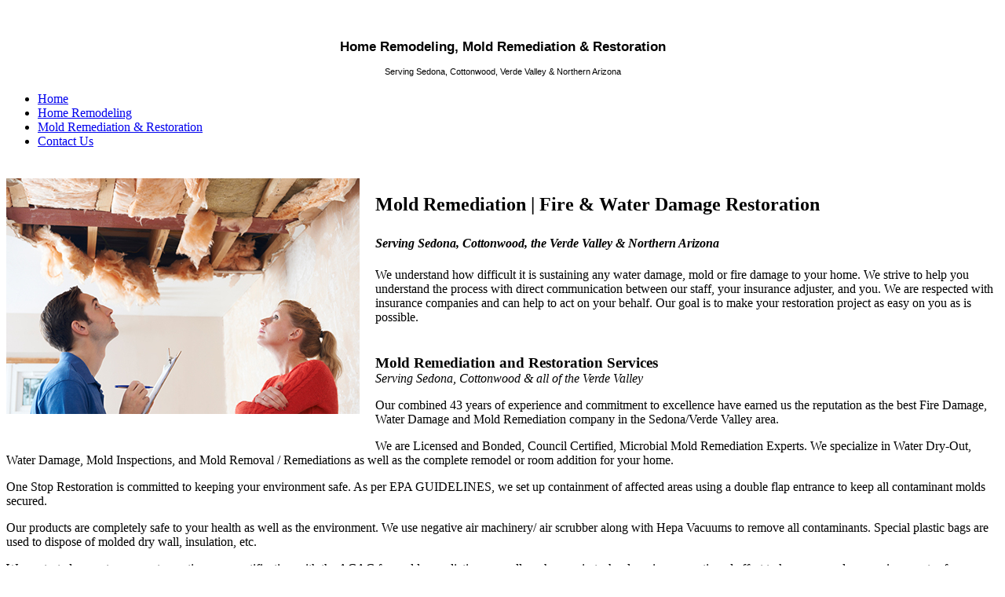

--- FILE ---
content_type: text/html; charset=utf-8
request_url: https://sedonaremodeling.com/sedona-mold-remediation-restoration
body_size: 3953
content:
<!doctype html>
<html xml:lang="en-gb" lang="en-gb" >
<head>
	<meta name="viewport" content="width=device-width, initial-scale=1.0">
<base href="https://sedonaremodeling.com/sedona-mold-remediation-restoration" />
	<meta http-equiv="content-type" content="text/html; charset=utf-8" />
	<meta name="keywords" content="Sedona, Verde Valley mold remediation, fire, water, restoration" />
	<meta name="author" content="Super User" />
	<meta name="description" content="Our combined 43 years of experience and commitment to excellence have earned us the reputation as the best Fire Damage, Water Damage and Mold Remediation company in the Sedona/Verde Valley area." />
	<title>Sedona Remodeling - One Stop Restoration | Mold Remediation | Fire &amp; Water Damage | Sedona, AZ</title>
	<link href="/plugins/system/rokbox/assets/styles/rokbox.css" rel="stylesheet" type="text/css" />
	<link href="/libraries/gantry/css/grid-responsive.css" rel="stylesheet" type="text/css" />
	<link href="/templates/rt_hadron/css-compiled/bootstrap.css" rel="stylesheet" type="text/css" />
	<link href="/templates/rt_hadron/css-compiled/master-5a9a1fd0106d15569a92a22625ddb83c.css" rel="stylesheet" type="text/css" />
	<link href="/templates/rt_hadron/css/master-webkit.css" rel="stylesheet" type="text/css" />
	<link href="/templates/rt_hadron/css-compiled/demo-5a9a1fd0106d15569a92a22625ddb83c.css" rel="stylesheet" type="text/css" />
	<link href="/templates/rt_hadron/css-compiled/mediaqueries.css" rel="stylesheet" type="text/css" />
	<link href="/templates/rt_hadron/css-compiled/menu.css" rel="stylesheet" type="text/css" />
	<link href="/templates/rt_hadron/css/rt_hadron-custom.css" rel="stylesheet" type="text/css" />
	<style type="text/css">

	</style>
	<script type="application/json" class="joomla-script-options new">{"csrf.token":"92933710fc9485890cca3a48bce29478","system.paths":{"root":"","base":""}}</script>
	<script src="/media/jui/js/jquery.min.js?f37dfb305973f8a37e839e1f23f0dbdf" type="text/javascript"></script>
	<script src="/media/jui/js/jquery-noconflict.js?f37dfb305973f8a37e839e1f23f0dbdf" type="text/javascript"></script>
	<script src="/media/jui/js/jquery-migrate.min.js?f37dfb305973f8a37e839e1f23f0dbdf" type="text/javascript"></script>
	<script src="/media/system/js/caption.js?f37dfb305973f8a37e839e1f23f0dbdf" type="text/javascript"></script>
	<script src="/media/system/js/mootools-core.js?f37dfb305973f8a37e839e1f23f0dbdf" type="text/javascript"></script>
	<script src="/media/system/js/core.js?f37dfb305973f8a37e839e1f23f0dbdf" type="text/javascript"></script>
	<script src="/media/system/js/mootools-more.js?f37dfb305973f8a37e839e1f23f0dbdf" type="text/javascript"></script>
	<script src="/plugins/system/rokbox/assets/js/rokbox.js" type="text/javascript"></script>
	<script src="/libraries/gantry/js/browser-engines.js" type="text/javascript"></script>
	<script src="/templates/rt_hadron/js/rokmediaqueries.js" type="text/javascript"></script>
	<script src="/modules/mod_roknavmenu/themes/default/js/rokmediaqueries.js" type="text/javascript"></script>
	<script src="/modules/mod_roknavmenu/themes/default/js/sidemenu.js" type="text/javascript"></script>
	<script type="text/javascript">
jQuery(window).on('load',  function() {
				new JCaption('img.caption');
			});if (typeof RokBoxSettings == 'undefined') RokBoxSettings = {pc: '100'};
	</script>

<script type="text/javascript" src="/media/jusertube/modernizr.js"></script>
<script type="text/javascript" src="/media/jusertube/srizonjq1.8.min.js"></script>
<script type="text/javascript" src="/media/jusertube/mag-popup.js"></script>
<link rel="stylesheet" href="/media/jusertube/mag-popup.css" type="text/css" />
<script type="text/javascript" src="/media/jusertube/elastislide.js"></script>
<link rel="stylesheet" href="/media/jusertube/elastislide.css" type="text/css" />
<link rel="stylesheet" href="/media/jusertube/juserstyles.css" type="text/css" />
</head>
<body  class="logo-type-preset6 header-overlay-light mainbody-overlay-light footer-overlay-light font-family-helvetica font-size-is-default menu-type-dropdownmenu menu-dropdownmenu-position-navigation-a layout-mode-responsive col12 option-com-content menu-sedona-mold-remediation-restoration ">
	<div id="rt-page-surround">
				<header id="rt-header-surround">
									<div id="rt-header" class="rt-overlay-light">
				<div class="rt-container">
					<div class="rt-grid-12 rt-alpha rt-omega">
     			            <div class="rt-block nopaddingall, nomarginall">
           	<div class="module-surround">
	           		                	<div class="module-content">
	                		

<div class="customnopaddingall, nomarginall"  >
	<p>&nbsp;</p>
<p style="margin: 10px 0px; font-family: Montserrat, Geneva, Verdana, Helvetica, Arial, sans-serif; font-weight: normal; line-height: 20px; font-size: 16.8px; text-align: center;"><strong>Home Remodeling, Mold Remediation &amp; Restoration</strong></p>
<h1 style="margin: 10px 0px; font-family: Montserrat, Geneva, Verdana, Helvetica, Arial, sans-serif; font-weight: normal; line-height: 20px; font-size: 16.8px; text-align: center;"><span style="font-size: 8pt;">Serv­ing Sedona, Cot­ton­wood,&nbsp;</span><span style="font-size: 8pt;">Verde Val­ley&nbsp;<span class="amp">&amp;</span>&nbsp;</span><span style="font-size: 8pt;">North­ern Arizona</span></h1></div>
	                	</div>
                	</div>
           </div>
	
</div>
					<div class="clear"></div>
				</div>
			</div>
									<div id="rt-navigation" class="rt-overlay-light">
				<div class="rt-container">
					<div class="rt-grid-12 rt-alpha rt-omega">
    	<div class="menu-block">
		<div class="gf-menu-device-container responsive-type-panel"></div>
<ul class="gf-menu l1 " >
                    <li class="item101" >

            <a class="item" href="/"  >

                                Home              
            </a>


                    </li>
                            <li class="item259" >

            <a class="item" href="/sedona-home-remodeling"  >

                                Home Remodeling              
            </a>


                    </li>
                            <li class="item261 active last" >

            <a class="item" href="/sedona-mold-remediation-restoration"  >

                                Mold Remediation &amp; Restoration              
            </a>


                    </li>
                            <li class="item445" >

            <a class="item" href="/contact"  >

                                Contact Us              
            </a>


                    </li>
            </ul>		<div class="clear"></div>
	</div>
	
</div>
					<div class="clear"></div>
				</div>
			</div>
									<div id="rt-drawer">
				<div class="rt-container">
										<div class="clear"></div>
				</div>
			</div>
					</header>
		
				<section id="rt-showcase-surround">
						<div id="rt-showcase" class="rt-overlay-light">
				<div class="rt-container">
					<div class="rt-grid-12 rt-alpha rt-omega">
     			            <div class="rt-block ">
           	<div class="module-surround">
	           		                	<div class="module-content">
	                		

<div class="custom"  >
	<p><span style="font-size: 14pt;"><strong><br /><img src="/images/sedona-mold-remediation-water-damage.jpg" alt="sedona mold remediation water damage" style="margin-right: 20px; margin-bottom: 40px; float: left;" /></strong></span></p>
<h1>Mold Remediation | Fire &amp; Water Damage Restoration</h1>
<h1><em><span style="font-size: 12pt;">Serv­ing Sedona, Cot­ton­wood,&nbsp;the Verde Val­ley&nbsp;&amp;&nbsp;North­ern Arizona&nbsp;</span></em></h1>
<p>We understand how difficult it is sustaining any water damage, mold or fire damage to your home. We strive to help you understand the process with direct communication between our staff, your insurance adjuster, and you. We are respected with insurance companies and can help to act on your behalf. Our goal is to make your restoration project as easy on you as is possible.</p></div>
	                	</div>
                	</div>
           </div>
	
</div>
					<div class="clear"></div>
				</div>
			</div>
					</section>
		
				<section id="rt-main-surround">
			<div id="rt-transition">
				<div id="rt-mainbody-surround">
																																			<div class="rt-container">
						<div class="rt-overlay-light">
							          
<div id="rt-main" class="mb8-sa4">
                <div class="rt-container">
                    <div class="rt-grid-8 ">
                                                						<div class="rt-block">
	                        <div id="rt-mainbody">
								<div class="component-content">
	                            	<article class="item-page" itemscope itemtype="http://schema.org/Article">
<meta itemprop="inLanguage" content="en-GB" />








<div itemprop="articleBody">
	<p><span style="font-size: 14pt;"><strong><br />Mold Remediation and Restoration Services</strong></span><br /><em><span style="font-size: 12pt;">Serving Sedona, Cottonwood &amp; all of the Verde Valley</span></em></p>
<p>Our combined 43 years of experience and commitment to excellence have earned us the reputation as the best Fire Damage, Water Damage and Mold Remediation company in the Sedona/Verde Valley area.</p>
<p>We are Licensed and Bonded, Council Certified, Microbial Mold Remediation Experts.&nbsp;We specialize in Water Dry-Out, Water Damage, Mold Inspections, and Mold Removal / Remediations as well as the complete remodel or room addition for your home.</p>
<p>One Stop Restoration is committed to keeping your environment safe. As per EPA GUIDELINES, we set up containment of affected areas using a double flap entrance to keep all contaminant molds secured.</p>
<p>Our products are completely safe to your health as well as the environment.&nbsp;We use negative air machinery/ air scrubber along with Hepa Vacuums to remove all contaminants. Special plastic bags are used to dispose of molded dry wall, insulation, etc.</p>
<p>We are tested every two years to continue our certification with the ACAC for mold remediation. as well as changes in technology in our continued effort to keep you and our environment safe.</p>
<p>During and after a Mold Removal, there are no Volatile Organic Compounds or VOC's on the sealant abatement assisted products. Mold Spores are resistant to our products as long as the area remains dry after our remediation.</p>
<p>Whether you need a Water Dry-Out of your home due to a broken water pipe, or a Mold Inspection or an Room Addition or Remodel of your home, we have what you need at prices you can afford.</p>
<p>Olive Branch Contracting has experience as Structural Contractor, which includes water dry-outs, water damage, mold inspections, mold removal, or fire damage. Our goal is to provide you with courteous, expedient, professional service of the highest caliber.</p> </div>



	</article>



								</div>
	                        </div>
						</div>
                                                                    </div>
                                <div class="rt-grid-4 ">
                <div id="rt-sidebar-a">
                     			            <div class="rt-block box2 title2 smallpaddingall">
           	<div class="module-surround">
	           				<div class="module-title">
					<h2 class="title"><span>Job Planning and Estimates</span></h2>			</div>
	                		                	<div class="module-content">
	                		

<div class="custombox2 title2 smallpaddingall"  >
	<p>Our years of experience will be on your side as we plan and estimate your remodeling or restoration job. We would love to discuss your project. <strong><span style="text-decoration: underline;"><a href="mailto:info@sedonaremodeling.com?subject=Inquiry%20from%20Sedona%20Remodeling.com">Email us</a></span></strong> today!</p></div>
	                	</div>
                	</div>
           </div>
	 			            <div class="rt-block title2">
           	<div class="module-surround">
	           				<div class="module-title">
					<h2 class="title"><span>Testimonials</span></h2>			</div>
	                		                	<div class="module-content">
	                		

<div class="customtitle2"  >
	<p>We offer professional and friendly assistance to our customers for whatever they may need. That is why we are proud of our continued success in satisfying one customer after the other.&nbsp;</p>
<hr />
<p>"We so appreciate you all and what you have done to help us. And the help is not just the major remediation work but the interest in helping us physically and mentally. We truly have been going straight down hill physically - and of course our house was doing the same thing!"</p></div>
	                	</div>
                	</div>
           </div>
	
                </div>
            </div>

                    <div class="clear"></div>
                </div>
            </div>
						</div>
					</div>
																													</div>
			</div>
		</section>
		
				<footer id="rt-footer-surround">
			<div class="rt-footer-surround-pattern">
																<div id="rt-copyright" class="rt-overlay-light">
					<div class="rt-container">
						<div class="rt-grid-12 rt-alpha rt-omega">
    	<div class="rt-copyright-content rt-block">
		<div class="rt-small-text">&copy; Copyright 2016-2023 Sedona Remodeling</div>	</div>
	
 			            <div class="rt-block ">
           	<div class="module-surround">
	           		                	<div class="module-content">
	                		

<div class="custom"  >
	<p><span style="font-size: 8pt;"><a href="http://sedonasky.com/" target="_blank">Website Design and Web Hosting by SedonaSky.com</a></span></p></div>
	                	</div>
                	</div>
           </div>
	
</div>
						<div class="clear"></div>
					</div>
				</div>
							</div>
		</footer>
		
		
						

<div class="custom"  >
	<!-- Start of StatCounter Code for Default Guide -->
<script type="text/javascript">
var sc_project=10996747; 
var sc_invisible=1; 
var sc_security="a684a9da"; 
var scJsHost = (("https:" == document.location.protocol) ?
"https://secure." : "http://www.");
document.write("<sc"+"ript type='text/javascript' src='" +
scJsHost+
"statcounter.com/counter/counter.js'></"+"script>");
</script>
<noscript><div class="statcounter"><a title="shopify
analytics tool" href="http://statcounter.com/shopify/"
target="_blank"><img class="statcounter"
src="//c.statcounter.com/10996747/0/a684a9da/1/"
alt="shopify analytics tool"></a></div></noscript>
<!-- End of StatCounter Code for Default Guide --></div>
	
		
									</div>
</body>
</html>
